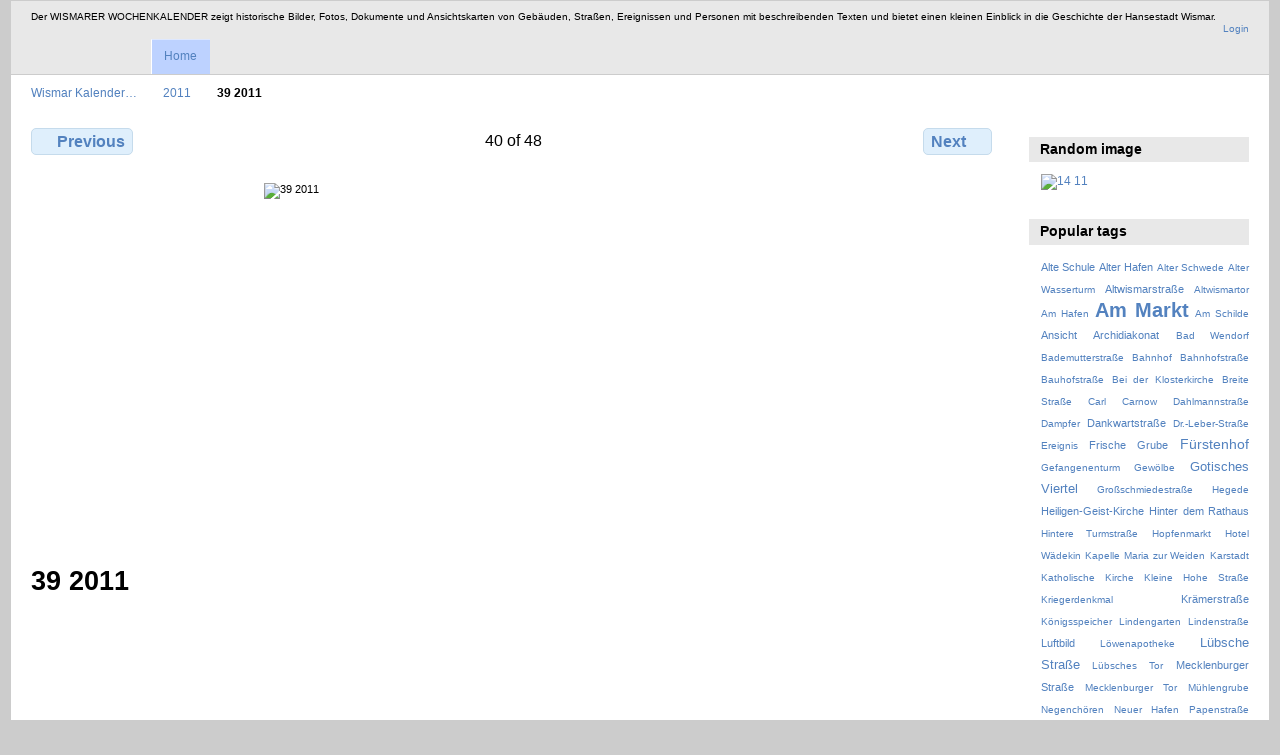

--- FILE ---
content_type: text/html; charset=UTF-8
request_url: https://wismar-kalender.de/2011/39_2011
body_size: 4233
content:
<!DOCTYPE html PUBLIC "-//W3C//DTD XHTML 1.0 Transitional//EN"
          "http://www.w3.org/TR/xhtml1/DTD/xhtml1-transitional.dtd">
<html xmlns="http://www.w3.org/1999/xhtml"  xml:lang="en" lang="en">
  <head>
    <meta http-equiv="content-type" content="text/html; charset=UTF-8" />
        <title>
                        39 2011                  </title>
    <link rel="shortcut icon"
          href="/lib/images/favicon_wappem.ico"
          type="image/x-icon" />
    <link rel="apple-touch-icon-precomposed"
          href="/lib/images/wismar_flagge_hist.png" />
    
                            <script type="text/javascript">
    var MSG_CANCEL = "Cancel";
    </script>
                
                    
    


                                <!--[if lte IE 8]>
    <link rel="stylesheet" type="text/css" href="/themes/widewind/css/fix-ie.css"
          media="screen,print,projection" />
    <![endif]-->

    <!-- LOOKING FOR YOUR CSS? It's all been combined into the link below -->
    <!-- LOOKING FOR YOUR CSS? It's all been combined into the link(s) below -->
<link rel="stylesheet" type="text/css" href="/combined/css/ba32a140ee37897834a42b11f3a9a6b9.css" media="screen,print,projection" />

    <!-- LOOKING FOR YOUR JAVASCRIPT? It's all been combined into the link below -->
    <!-- LOOKING FOR YOUR JS? It's all been combined into the link(s) below -->
<script type="text/javascript" src="/combined/javascript/4608c806a8e2df39fd2d22da367c0429.js"></script>
  </head>

  <body >
        <div id="doc3" class="yui-t5 g-view">
            <div id="g-header" class="ui-helper-clearfix">
        <div id="g-banner">
                    Der WISMARER WOCHENKALENDER zeigt historische Bilder, Fotos, Dokumente und Ansichtskarten von Gebäuden, Straßen, Ereignissen und Personen mit beschreibenden Texten und bietet einen kleinen Einblick in die Geschichte der Hansestadt Wismar.                    <ul id='g-login-menu' class="g-inline ui-helper-clear-fix">
    <li>
  <a id='g-login-link'     class="g-dialog-link "
     href="/login/ajax"
     title="Login">
    Login  </a>
</li>
  </ul>

          
          <!-- hide the menu until after the page has loaded, to minimize menu flicker -->
          <div id="g-site-menu" style="visibility: hidden">
            <ul  class="g-menu">
    <li>
  <a      class="g-menu-link "
     href="/"
     title="Home">
    Home  </a>
</li>
      </ul>

          </div>
          <script type="text/javascript"> $(document).ready(function() { $("#g-site-menu").css("visibility", "visible"); }) </script>

                  </div>

                <ul class="g-breadcrumbs">
                     <li class="                      g-first">
             <a href="/?show=85">            Wismar Kalender…            </a>           </li>
                     <li class="                      ">
             <a href="/2011?show=921">            2011            </a>           </li>
                     <li class="g-active                      ">
                        39 2011                       </li>
                  </ul>
              </div>
      <div id="bd">
        <div id="yui-main">
          <div class="yui-b">
            <div id="g-content" class="yui-g">
                            

<div id="g-item">
  
  
<ul class="g-paginator ui-helper-clearfix">
  <li class="g-first">
  
      <a href="/2011/38_2011" class="g-button ui-icon-left ui-state-default ui-corner-all">
      <span class="ui-icon ui-icon-seek-prev"></span>Previous</a>
    </li>

  <li class="g-info">
                  40 of 48            </li>

  <li class="g-text-right">
      <a href="/2011/40_2011" class="g-button ui-icon-right ui-state-default ui-corner-all">
      <span class="ui-icon ui-icon-seek-next"></span>Next</a>
  
    </li>
</ul>

  <div id="g-photo">
              <img id="g-item-id-921" class="g-resize" src="/var/resizes/2011/39_2011.jpg?m=1704729437" alt="39 2011" width="500" height="358"/>            </div>

  <div id="g-info">
    <h1>39 2011</h1>
    <div></div>
  </div>

  </div>
            </div>
          </div>
        </div>
        <div id="g-sidebar" class="yui-b">
                    <div id="g-view-menu" class="g-buttonset ui-helper-clearfix">
        </div>

<div id="g-image-block" class="g-block">
  <h2>Random image</h2>
  <div class="g-block-content">
    <div class="g-image-block">
  <a href="/image_block/random/1077">
   <img class="g-thumbnail" src="/var/thumbs/2014/14_11.jpg?m=1704729812" alt="14 11" width="150" height="104"/>  </a>
</div>
  </div>
</div>
<div id="g-tag" class="g-block">
  <h2>Popular tags</h2>
  <div class="g-block-content">
    <script type="text/javascript">
  $("#g-add-tag-form").ready(function() {
    var url = $("#g-tag-cloud-autocomplete-url").attr("href");
    function split(val) {
      return val.split(/,\s*/);
    }
    function extract_last(term) {
      return split(term).pop();
    }
    $("#g-add-tag-form input:text").gallery_autocomplete(url, {multiple: true});
    $("#g-add-tag-form").ajaxForm({
      dataType: "json",
      success: function(data) {
        if (data.result == "success") {
          $("#g-tag-cloud").html(data.cloud);
        }
        $("#g-add-tag-form").resetForm();
      }
    });
  });
</script>
<div id="g-tag-cloud">
   <a id="g-tag-cloud-autocomplete-url" style="display: none"
      href="/tags/autocomplete"></a>
  <ul>
    <li class="size1">
    <span>3 photos are tagged with </span>
    <a href="/tag/38/Alte+Schule">Alte Schule</a>
  </li>
    <li class="size1">
    <span>3 photos are tagged with </span>
    <a href="/tag/101/Alter+Hafen">Alter Hafen</a>
  </li>
    <li class="size0">
    <span>2 photos are tagged with </span>
    <a href="/tag/4/Alter+Schwede">Alter Schwede</a>
  </li>
    <li class="size0">
    <span>2 photos are tagged with </span>
    <a href="/tag/56/Alter+Wasserturm">Alter Wasserturm</a>
  </li>
    <li class="size1">
    <span>5 photos are tagged with </span>
    <a href="/tag/72/Altwismarstra%C3%9Fe">Altwismarstraße</a>
  </li>
    <li class="size0">
    <span>1 photos are tagged with </span>
    <a href="/tag/61/Altwismartor">Altwismartor</a>
  </li>
    <li class="size0">
    <span>1 photos are tagged with </span>
    <a href="/tag/100/Am+Hafen">Am Hafen</a>
  </li>
    <li class="size7">
    <span>18 photos are tagged with </span>
    <a href="/tag/52/Am+Markt">Am Markt</a>
  </li>
    <li class="size0">
    <span>1 photos are tagged with </span>
    <a href="/tag/83/Am+Schilde">Am Schilde</a>
  </li>
    <li class="size1">
    <span>4 photos are tagged with </span>
    <a href="/tag/54/Ansicht">Ansicht</a>
  </li>
    <li class="size1">
    <span>3 photos are tagged with </span>
    <a href="/tag/18/Archidiakonat">Archidiakonat</a>
  </li>
    <li class="size0">
    <span>1 photos are tagged with </span>
    <a href="/tag/96/Bad+Wendorf">Bad Wendorf</a>
  </li>
    <li class="size0">
    <span>1 photos are tagged with </span>
    <a href="/tag/35/Bademutterstra%C3%9Fe">Bademutterstraße</a>
  </li>
    <li class="size0">
    <span>1 photos are tagged with </span>
    <a href="/tag/93/Bahnhof">Bahnhof</a>
  </li>
    <li class="size0">
    <span>2 photos are tagged with </span>
    <a href="/tag/94/Bahnhofstra%C3%9Fe">Bahnhofstraße</a>
  </li>
    <li class="size0">
    <span>1 photos are tagged with </span>
    <a href="/tag/89/Bauhofstra%C3%9Fe">Bauhofstraße</a>
  </li>
    <li class="size0">
    <span>1 photos are tagged with </span>
    <a href="/tag/106/Bei+der+Klosterkirche">Bei der Klosterkirche</a>
  </li>
    <li class="size0">
    <span>1 photos are tagged with </span>
    <a href="/tag/91/Breite+Stra%C3%9Fe">Breite Straße</a>
  </li>
    <li class="size0">
    <span>1 photos are tagged with </span>
    <a href="/tag/50/Carl+Carnow">Carl Carnow</a>
  </li>
    <li class="size0">
    <span>1 photos are tagged with </span>
    <a href="/tag/98/Dahlmannstra%C3%9Fe">Dahlmannstraße</a>
  </li>
    <li class="size0">
    <span>1 photos are tagged with </span>
    <a href="/tag/103/Dampfer">Dampfer</a>
  </li>
    <li class="size1">
    <span>4 photos are tagged with </span>
    <a href="/tag/64/Dankwartstra%C3%9Fe">Dankwartstraße</a>
  </li>
    <li class="size0">
    <span>1 photos are tagged with </span>
    <a href="/tag/95/Dr.-Leber-Stra%C3%9Fe">Dr.-Leber-Straße</a>
  </li>
    <li class="size0">
    <span>2 photos are tagged with </span>
    <a href="/tag/86/Ereignis">Ereignis</a>
  </li>
    <li class="size1">
    <span>5 photos are tagged with </span>
    <a href="/tag/22/Frische+Grube">Frische Grube</a>
  </li>
    <li class="size3">
    <span>9 photos are tagged with </span>
    <a href="/tag/16/F%C3%BCrstenhof">Fürstenhof</a>
  </li>
    <li class="size0">
    <span>1 photos are tagged with </span>
    <a href="/tag/88/Gefangenenturm">Gefangenenturm</a>
  </li>
    <li class="size0">
    <span>2 photos are tagged with </span>
    <a href="/tag/46/Gew%C3%B6lbe">Gewölbe</a>
  </li>
    <li class="size2">
    <span>6 photos are tagged with </span>
    <a href="/tag/39/Gotisches+Viertel">Gotisches Viertel</a>
  </li>
    <li class="size0">
    <span>1 photos are tagged with </span>
    <a href="/tag/87/Gro%C3%9Fschmiedestra%C3%9Fe">Großschmiedestraße</a>
  </li>
    <li class="size0">
    <span>1 photos are tagged with </span>
    <a href="/tag/47/Hegede">Hegede</a>
  </li>
    <li class="size1">
    <span>4 photos are tagged with </span>
    <a href="/tag/29/Heiligen-Geist-Kirche">Heiligen-Geist-Kirche</a>
  </li>
    <li class="size1">
    <span>3 photos are tagged with </span>
    <a href="/tag/53/Hinter+dem+Rathaus">Hinter dem Rathaus</a>
  </li>
    <li class="size0">
    <span>1 photos are tagged with </span>
    <a href="/tag/63/Hintere+Turmstra%C3%9Fe">Hintere Turmstraße</a>
  </li>
    <li class="size0">
    <span>1 photos are tagged with </span>
    <a href="/tag/37/Hopfenmarkt">Hopfenmarkt</a>
  </li>
    <li class="size0">
    <span>2 photos are tagged with </span>
    <a href="/tag/73/Hotel+W%C3%A4dekin">Hotel Wädekin</a>
  </li>
    <li class="size0">
    <span>1 photos are tagged with </span>
    <a href="/tag/79/Kapelle+Maria+zur+Weiden">Kapelle Maria zur Weiden</a>
  </li>
    <li class="size0">
    <span>1 photos are tagged with </span>
    <a href="/tag/85/Karstadt">Karstadt</a>
  </li>
    <li class="size0">
    <span>2 photos are tagged with </span>
    <a href="/tag/7/Katholische+Kirche">Katholische Kirche</a>
  </li>
    <li class="size0">
    <span>1 photos are tagged with </span>
    <a href="/tag/45/Kleine+Hohe+Stra%C3%9Fe">Kleine Hohe Straße</a>
  </li>
    <li class="size0">
    <span>1 photos are tagged with </span>
    <a href="/tag/76/Kriegerdenkmal">Kriegerdenkmal</a>
  </li>
    <li class="size1">
    <span>4 photos are tagged with </span>
    <a href="/tag/23/Kr%C3%A4merstra%C3%9Fe">Krämerstraße</a>
  </li>
    <li class="size0">
    <span>2 photos are tagged with </span>
    <a href="/tag/43/K%C3%B6nigsspeicher">Königsspeicher</a>
  </li>
    <li class="size0">
    <span>2 photos are tagged with </span>
    <a href="/tag/74/Lindengarten">Lindengarten</a>
  </li>
    <li class="size0">
    <span>2 photos are tagged with </span>
    <a href="/tag/62/Lindenstra%C3%9Fe">Lindenstraße</a>
  </li>
    <li class="size1">
    <span>4 photos are tagged with </span>
    <a href="/tag/55/Luftbild">Luftbild</a>
  </li>
    <li class="size0">
    <span>1 photos are tagged with </span>
    <a href="/tag/36/L%C3%B6wenapotheke">Löwenapotheke</a>
  </li>
    <li class="size2">
    <span>6 photos are tagged with </span>
    <a href="/tag/28/L%C3%BCbsche+Stra%C3%9Fe">Lübsche Straße</a>
  </li>
    <li class="size0">
    <span>1 photos are tagged with </span>
    <a href="/tag/59/L%C3%BCbsches+Tor">Lübsches Tor</a>
  </li>
    <li class="size1">
    <span>3 photos are tagged with </span>
    <a href="/tag/67/Mecklenburger+Stra%C3%9Fe">Mecklenburger Straße</a>
  </li>
    <li class="size0">
    <span>1 photos are tagged with </span>
    <a href="/tag/60/Mecklenburger+Tor">Mecklenburger Tor</a>
  </li>
    <li class="size0">
    <span>1 photos are tagged with </span>
    <a href="/tag/26/M%C3%BChlengrube">Mühlengrube</a>
  </li>
    <li class="size0">
    <span>1 photos are tagged with </span>
    <a href="/tag/78/Negench%C3%B6ren">Negenchören</a>
  </li>
    <li class="size0">
    <span>1 photos are tagged with </span>
    <a href="/tag/104/Neuer+Hafen">Neuer Hafen</a>
  </li>
    <li class="size0">
    <span>1 photos are tagged with </span>
    <a href="/tag/65/Papenstra%C3%9Fe">Papenstraße</a>
  </li>
    <li class="size1">
    <span>4 photos are tagged with </span>
    <a href="/tag/51/Personen">Personen</a>
  </li>
    <li class="size0">
    <span>1 photos are tagged with </span>
    <a href="/tag/14/Podeus+Stra%C3%9Fe">Podeus Straße</a>
  </li>
    <li class="size0">
    <span>1 photos are tagged with </span>
    <a href="/tag/13/Podeusstra%C3%9Fe">Podeusstraße</a>
  </li>
    <li class="size0">
    <span>1 photos are tagged with </span>
    <a href="/tag/58/Poeler+Tor">Poeler Tor</a>
  </li>
    <li class="size0">
    <span>1 photos are tagged with </span>
    <a href="/tag/17/Portal">Portal</a>
  </li>
    <li class="size0">
    <span>1 photos are tagged with </span>
    <a href="/tag/84/Post">Post</a>
  </li>
    <li class="size1">
    <span>3 photos are tagged with </span>
    <a href="/tag/40/Rathaus">Rathaus</a>
  </li>
    <li class="size0">
    <span>1 photos are tagged with </span>
    <a href="/tag/97/Reeperbahn">Reeperbahn</a>
  </li>
    <li class="size0">
    <span>1 photos are tagged with </span>
    <a href="/tag/75/Reuterdenkmal">Reuterdenkmal</a>
  </li>
    <li class="size0">
    <span>1 photos are tagged with </span>
    <a href="/tag/105/Ruderclub+Wismaria">Ruderclub Wismaria</a>
  </li>
    <li class="size0">
    <span>1 photos are tagged with </span>
    <a href="/tag/68/Runde+Grube">Runde Grube</a>
  </li>
    <li class="size0">
    <span>1 photos are tagged with </span>
    <a href="/tag/82/Sargmacherstra%C3%9Fe">Sargmacherstraße</a>
  </li>
    <li class="size1">
    <span>3 photos are tagged with </span>
    <a href="/tag/20/Schabbell">Schabbell</a>
  </li>
    <li class="size1">
    <span>3 photos are tagged with </span>
    <a href="/tag/42/Schabbellhaus">Schabbellhaus</a>
  </li>
    <li class="size0">
    <span>1 photos are tagged with </span>
    <a href="/tag/92/Schule">Schule</a>
  </li>
    <li class="size0">
    <span>1 photos are tagged with </span>
    <a href="/tag/66/Schwarzes+Kloster">Schwarzes Kloster</a>
  </li>
    <li class="size1">
    <span>3 photos are tagged with </span>
    <a href="/tag/41/Schweinsbr%C3%BCcke">Schweinsbrücke</a>
  </li>
    <li class="size0">
    <span>1 photos are tagged with </span>
    <a href="/tag/102/Seegrenzschlachthof">Seegrenzschlachthof</a>
  </li>
    <li class="size0">
    <span>1 photos are tagged with </span>
    <a href="/tag/71/Speicher">Speicher</a>
  </li>
    <li class="size1">
    <span>4 photos are tagged with </span>
    <a href="/tag/27/Spiegelberg">Spiegelberg</a>
  </li>
    <li class="size0">
    <span>2 photos are tagged with </span>
    <a href="/tag/6/St.+Laurentius">St. Laurentius</a>
  </li>
    <li class="size1">
    <span>5 photos are tagged with </span>
    <a href="/tag/31/St.-Georgen-Kirche">St.-Georgen-Kirche</a>
  </li>
    <li class="size3">
    <span>9 photos are tagged with </span>
    <a href="/tag/32/St.-Marien-Kirche">St.-Marien-Kirche</a>
  </li>
    <li class="size1">
    <span>3 photos are tagged with </span>
    <a href="/tag/30/St.-Marien-Kirchhof">St.-Marien-Kirchhof</a>
  </li>
    <li class="size1">
    <span>5 photos are tagged with </span>
    <a href="/tag/33/St.-Nikolai-Kirche">St.-Nikolai-Kirche</a>
  </li>
    <li class="size0">
    <span>1 photos are tagged with </span>
    <a href="/tag/81/Stadtansicht">Stadtansicht</a>
  </li>
    <li class="size0">
    <span>2 photos are tagged with </span>
    <a href="/tag/34/Stadthaus">Stadthaus</a>
  </li>
    <li class="size0">
    <span>1 photos are tagged with </span>
    <a href="/tag/57/Stadtmauer">Stadtmauer</a>
  </li>
    <li class="size0">
    <span>2 photos are tagged with </span>
    <a href="/tag/49/Stadtplan">Stadtplan</a>
  </li>
    <li class="size0">
    <span>1 photos are tagged with </span>
    <a href="/tag/77/Theater">Theater</a>
  </li>
    <li class="size0">
    <span>1 photos are tagged with </span>
    <a href="/tag/90/Turmstra%C3%9Fe">Turmstraße</a>
  </li>
    <li class="size0">
    <span>1 photos are tagged with </span>
    <a href="/tag/9/Turner+Weg">Turner Weg</a>
  </li>
    <li class="size1">
    <span>3 photos are tagged with </span>
    <a href="/tag/8/Turnplatz">Turnplatz</a>
  </li>
    <li class="size0">
    <span>1 photos are tagged with </span>
    <a href="/tag/70/Ulmenstra%C3%9Fe">Ulmenstraße</a>
  </li>
    <li class="size1">
    <span>4 photos are tagged with </span>
    <a href="/tag/24/Vor+dem+F%C3%BCrstenhof">Vor dem Fürstenhof</a>
  </li>
    <li class="size0">
    <span>1 photos are tagged with </span>
    <a href="/tag/99/Waggonfabrik">Waggonfabrik</a>
  </li>
    <li class="size1">
    <span>4 photos are tagged with </span>
    <a href="/tag/12/Wasserkunst">Wasserkunst</a>
  </li>
    <li class="size1">
    <span>5 photos are tagged with </span>
    <a href="/tag/5/Wassertor">Wassertor</a>
  </li>
    <li class="size0">
    <span>2 photos are tagged with </span>
    <a href="/tag/15/Wasserturm">Wasserturm</a>
  </li>
    <li class="size0">
    <span>1 photos are tagged with </span>
    <a href="/tag/80/Winterbild">Winterbild</a>
  </li>
    <li class="size0">
    <span>1 photos are tagged with </span>
    <a href="/tag/69/Zeughaus">Zeughaus</a>
  </li>
  </ul>
</div>
  </div>
</div>
                  </div>
      </div>
      <div id="g-footer" class="ui-helper-clearfix">
                        Anbieterkennzeichnung: Ralf Peplau, Krämerstr. 23, 23966 Wismar, info@wismar-kalender.de, - Die Idee für den WISMARER WOCHENKALENDER hatte Wilfried Boldt (†). | Bilder zur Geschichte der Hansestadt Wismar | gesponsert von 
&lt;a href=&quot;http://www.peplau.de&quot;&gt;www.Peplau.de&lt;/a&gt; | Es werden keine personenbezogen Daten erhoben.        
                <ul id="g-credits" class="g-inline">
          <li class="g-first">Powered by <a href="http://galleryproject.org"><bdo dir="ltr">Gallery 3.0+ (branch master,  build 434)</bdo></a></li>        </ul>
              </div>
    </div>
      </body>
</html>
